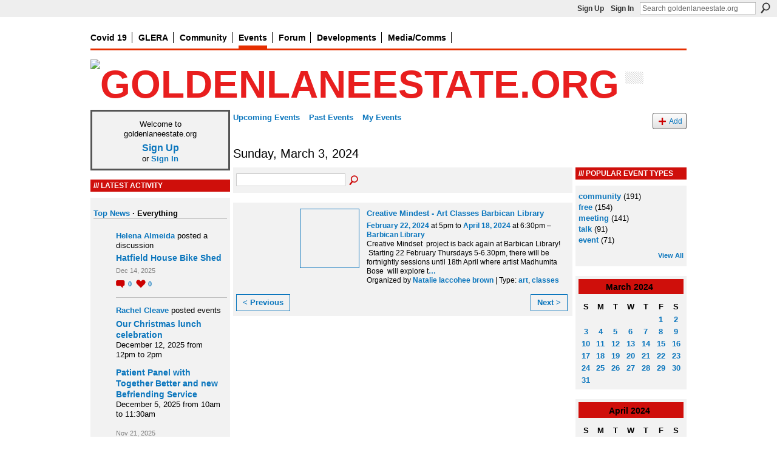

--- FILE ---
content_type: text/html; charset=UTF-8
request_url: http://goldenlane.ning.com/events/event/listByDate?date=2024-03-3
body_size: 50572
content:
<!DOCTYPE html>
<html lang="en" xmlns:og="http://ogp.me/ns#">
<head data-layout-view="default" class="xj_layout_head">
<script>
    window.dataLayer = window.dataLayer || [];
        </script>
<!-- Google Tag Manager -->
<script>(function(w,d,s,l,i){w[l]=w[l]||[];w[l].push({'gtm.start':
new Date().getTime(),event:'gtm.js'});var f=d.getElementsByTagName(s)[0],
j=d.createElement(s),dl=l!='dataLayer'?'&l='+l:'';j.async=true;j.src=
'https://www.googletagmanager.com/gtm.js?id='+i+dl;f.parentNode.insertBefore(j,f);
})(window,document,'script','dataLayer','GTM-T5W4WQ');</script>
<!-- End Google Tag Manager -->
        <meta http-equiv="Content-Type" content="text/html; charset=utf-8" />
    <title>Events - goldenlaneestate.org</title>
    <link rel="icon" href="http://goldenlane.ning.com/favicon.ico" type="image/x-icon" />
    <link rel="SHORTCUT ICON" href="http://goldenlane.ning.com/favicon.ico" type="image/x-icon" />
    <meta name="description" content="All Events on Sunday, March 3, 2024 | goldenlaneestate.org is a social network" />
    <meta name="keywords" content="bon, red, london, great, social, architecture, and, chamberlin, garden, roof, house, leisure, arthur, golden, centre, barbican, award-winning, lane, housing, of, city, design, powell" />
<meta name="title" content="Events" />
<meta property="og:type" content="website" />
<meta property="og:url" content="http://goldenlane.ning.com/events/event/listByDate?date=2024-03-3" />
<meta property="og:title" content="Events" />
<meta property="og:image" content="https://storage.ning.com/topology/rest/1.0/file/get/2750487988?profile=UPSCALE_150x150">
<meta name="twitter:card" content="summary" />
<meta name="twitter:title" content="Events" />
<meta name="twitter:description" content="All Events on Sunday, March 3, 2024 | goldenlaneestate.org is a social network" />
<meta name="twitter:image" content="https://storage.ning.com/topology/rest/1.0/file/get/2750487988?profile=UPSCALE_150x150" />
<link rel="image_src" href="https://storage.ning.com/topology/rest/1.0/file/get/2750487988?profile=UPSCALE_150x150" />
<script type="text/javascript">
    djConfig = { baseScriptUri: 'http://goldenlane.ning.com/xn/static-6.11.8.1/js/dojo-0.3.1-ning/', isDebug: false }
ning = {"CurrentApp":{"premium":true,"iconUrl":"https:\/\/storage.ning.com\/topology\/rest\/1.0\/file\/get\/2750487988?profile=UPSCALE_150x150","url":"httpgoldenlane.ning.com","domains":["goldenlaneestate.org"],"online":true,"privateSource":true,"id":"goldenlane","appId":2323372,"description":"","name":"goldenlaneestate.org","owner":"3mzdbpcubv2qy","createdDate":"2008-09-15T07:39:37.000Z","runOwnAds":false,"category":{"bon":null,"red":null,"london":null,"great":null,"social":null,"architecture":null,"and":null,"chamberlin":null,"garden":null,"roof":null,"house":null,"leisure":null,"arthur":null,"golden":null,"centre":null,"barbican":null,"award-winning":null,"lane":null,"housing":null,"of":null,"city":null,"design":null,"powell":null},"tags":["bon","red","london","great","social","architecture","and","chamberlin","garden","roof","house","leisure","arthur","golden","centre","barbican","award-winning","lane","housing","of","city","design","powell"]},"CurrentProfile":null,"maxFileUploadSize":5};
        (function(){
            if (!window.ning) { return; }

            var age, gender, rand, obfuscated, combined;

            obfuscated = document.cookie.match(/xgdi=([^;]+)/);
            if (obfuscated) {
                var offset = 100000;
                obfuscated = parseInt(obfuscated[1]);
                rand = obfuscated / offset;
                combined = (obfuscated % offset) ^ rand;
                age = combined % 1000;
                gender = (combined / 1000) & 3;
                gender = (gender == 1 ? 'm' : gender == 2 ? 'f' : 0);
                ning.viewer = {"age":age,"gender":gender};
            }
        })();

        if (window.location.hash.indexOf('#!/') == 0) {
        window.location.replace(window.location.hash.substr(2));
    }
    window.xg = window.xg || {};
xg.captcha = {
    'shouldShow': false,
    'siteKey': '6Ldf3AoUAAAAALPgNx2gcXc8a_5XEcnNseR6WmsT'
};
xg.addOnRequire = function(f) { xg.addOnRequire.functions.push(f); };
xg.addOnRequire.functions = [];
xg.addOnFacebookLoad = function (f) { xg.addOnFacebookLoad.functions.push(f); };
xg.addOnFacebookLoad.functions = [];
xg._loader = {
    p: 0,
    loading: function(set) {  this.p++; },
    onLoad: function(set) {
                this.p--;
        if (this.p == 0 && typeof(xg._loader.onDone) == 'function') {
            xg._loader.onDone();
        }
    }
};
xg._loader.loading('xnloader');
if (window.bzplcm) {
    window.bzplcm._profileCount = 0;
    window.bzplcm._profileSend = function() { if (window.bzplcm._profileCount++ == 1) window.bzplcm.send(); };
}
xg._loader.onDone = function() {
            if(window.bzplcm)window.bzplcm.start('ni');
        xg.shared.util.parseWidgets();    var addOnRequireFunctions = xg.addOnRequire.functions;
    xg.addOnRequire = function(f) { f(); };
    try {
        if (addOnRequireFunctions) { dojo.lang.forEach(addOnRequireFunctions, function(onRequire) { onRequire.apply(); }); }
    } catch (e) {
        if(window.bzplcm)window.bzplcm.ts('nx').send();
        throw e;
    }
    if(window.bzplcm) { window.bzplcm.stop('ni'); window.bzplcm._profileSend(); }
};
window.xn = { track: { event: function() {}, pageView: function() {}, registerCompletedFlow: function() {}, registerError: function() {}, timer: function() { return { lapTime: function() {} }; } } };</script>
<link rel="alternate" type="application/rss+xml" title="Latest Activity - goldenlaneestate.org" href="http://goldenlane.ning.com/activity/log/list?fmt=rss" />
<style type="text/css" media="screen,projection">
@import url("http://static.ning.com/socialnetworkmain/widgets/index/css/common-982.min.css?xn_version=3128532263");
@import url("http://static.ning.com/socialnetworkmain/widgets/events/css/component.min.css?xn_version=2271088567");

</style>

<style type="text/css" media="screen,projection">
@import url("/generated-694690fb7fca34-77801687-css?xn_version=202512201152");

</style>

<style type="text/css" media="screen,projection">
@import url("/generated-69468fcadc00a7-07013973-css?xn_version=202512201152");

</style>

<!--[if IE 6]>
    <link rel="stylesheet" type="text/css" href="http://static.ning.com/socialnetworkmain/widgets/index/css/common-ie6.min.css?xn_version=463104712" />
<![endif]-->
<!--[if IE 7]>
<link rel="stylesheet" type="text/css" href="http://static.ning.com/socialnetworkmain/widgets/index/css/common-ie7.css?xn_version=2712659298" />
<![endif]-->
<link rel="EditURI" type="application/rsd+xml" title="RSD" href="http://goldenlane.ning.com/profiles/blog/rsd" />
<script type="text/javascript">(function(a,b){if(/(android|bb\d+|meego).+mobile|avantgo|bada\/|blackberry|blazer|compal|elaine|fennec|hiptop|iemobile|ip(hone|od)|iris|kindle|lge |maemo|midp|mmp|netfront|opera m(ob|in)i|palm( os)?|phone|p(ixi|re)\/|plucker|pocket|psp|series(4|6)0|symbian|treo|up\.(browser|link)|vodafone|wap|windows (ce|phone)|xda|xiino/i.test(a)||/1207|6310|6590|3gso|4thp|50[1-6]i|770s|802s|a wa|abac|ac(er|oo|s\-)|ai(ko|rn)|al(av|ca|co)|amoi|an(ex|ny|yw)|aptu|ar(ch|go)|as(te|us)|attw|au(di|\-m|r |s )|avan|be(ck|ll|nq)|bi(lb|rd)|bl(ac|az)|br(e|v)w|bumb|bw\-(n|u)|c55\/|capi|ccwa|cdm\-|cell|chtm|cldc|cmd\-|co(mp|nd)|craw|da(it|ll|ng)|dbte|dc\-s|devi|dica|dmob|do(c|p)o|ds(12|\-d)|el(49|ai)|em(l2|ul)|er(ic|k0)|esl8|ez([4-7]0|os|wa|ze)|fetc|fly(\-|_)|g1 u|g560|gene|gf\-5|g\-mo|go(\.w|od)|gr(ad|un)|haie|hcit|hd\-(m|p|t)|hei\-|hi(pt|ta)|hp( i|ip)|hs\-c|ht(c(\-| |_|a|g|p|s|t)|tp)|hu(aw|tc)|i\-(20|go|ma)|i230|iac( |\-|\/)|ibro|idea|ig01|ikom|im1k|inno|ipaq|iris|ja(t|v)a|jbro|jemu|jigs|kddi|keji|kgt( |\/)|klon|kpt |kwc\-|kyo(c|k)|le(no|xi)|lg( g|\/(k|l|u)|50|54|\-[a-w])|libw|lynx|m1\-w|m3ga|m50\/|ma(te|ui|xo)|mc(01|21|ca)|m\-cr|me(rc|ri)|mi(o8|oa|ts)|mmef|mo(01|02|bi|de|do|t(\-| |o|v)|zz)|mt(50|p1|v )|mwbp|mywa|n10[0-2]|n20[2-3]|n30(0|2)|n50(0|2|5)|n7(0(0|1)|10)|ne((c|m)\-|on|tf|wf|wg|wt)|nok(6|i)|nzph|o2im|op(ti|wv)|oran|owg1|p800|pan(a|d|t)|pdxg|pg(13|\-([1-8]|c))|phil|pire|pl(ay|uc)|pn\-2|po(ck|rt|se)|prox|psio|pt\-g|qa\-a|qc(07|12|21|32|60|\-[2-7]|i\-)|qtek|r380|r600|raks|rim9|ro(ve|zo)|s55\/|sa(ge|ma|mm|ms|ny|va)|sc(01|h\-|oo|p\-)|sdk\/|se(c(\-|0|1)|47|mc|nd|ri)|sgh\-|shar|sie(\-|m)|sk\-0|sl(45|id)|sm(al|ar|b3|it|t5)|so(ft|ny)|sp(01|h\-|v\-|v )|sy(01|mb)|t2(18|50)|t6(00|10|18)|ta(gt|lk)|tcl\-|tdg\-|tel(i|m)|tim\-|t\-mo|to(pl|sh)|ts(70|m\-|m3|m5)|tx\-9|up(\.b|g1|si)|utst|v400|v750|veri|vi(rg|te)|vk(40|5[0-3]|\-v)|vm40|voda|vulc|vx(52|53|60|61|70|80|81|83|85|98)|w3c(\-| )|webc|whit|wi(g |nc|nw)|wmlb|wonu|x700|yas\-|your|zeto|zte\-/i.test(a.substr(0,4)))window.location.replace(b)})(navigator.userAgent||navigator.vendor||window.opera,'http://goldenlane.ning.com/m?id=2323372%3AMobilePage%3A59611');</script></head>
<body>
<!-- Google Tag Manager (noscript) -->
<noscript><iframe src="https://www.googletagmanager.com/ns.html?id=GTM-T5W4WQ"
height="0" width="0" style="display:none;visibility:hidden"></iframe></noscript>
<!-- End Google Tag Manager (noscript) -->
    <div class="xj_before_content">        <div id="xn_bar">
            <div id="xn_bar_menu">
                <div id="xn_bar_menu_branding" >
                                    </div>

                <div id="xn_bar_menu_more">
                    <form id="xn_bar_menu_search" method="GET" action="http://goldenlane.ning.com/main/search/search">
                        <fieldset>
                            <input type="text" name="q" id="xn_bar_menu_search_query" value="Search goldenlaneestate.org" _hint="Search goldenlaneestate.org" accesskey="4" class="text xj_search_hint" />
                            <a id="xn_bar_menu_search_submit" href="#" onclick="document.getElementById('xn_bar_menu_search').submit();return false">Search</a>
                        </fieldset>
                    </form>
                </div>

                            <ul id="xn_bar_menu_tabs">
                                            <li><a href="http://goldenlane.ning.com/main/authorization/signUp?target=http%3A%2F%2Fgoldenlane.ning.com%2Fevents%2Fevent%2FlistByDate%3Fdate%3D2024-03-3">Sign Up</a></li>
                                                <li><a href="http://goldenlane.ning.com/main/authorization/signIn?target=http%3A%2F%2Fgoldenlane.ning.com%2Fevents%2Fevent%2FlistByDate%3Fdate%3D2024-03-3">Sign In</a></li>
                                    </ul>
                        </div>
        </div>
        </div>
    <div class="xg_theme" data-layout-pack="beatrice">
        <div id="xg_themebody">
			<div id="xg_ad_above_header" class="xg_ad xj_ad_above_header dy-displaynone">
                    
                </div>        
            <div id="xg_head">
                
                <div id="xg_navigation" class="xj_navigation"><ul>
    <li id="xg_tab_xn42" class="xg_subtab"><a href="/page/covid19"><span>Covid 19</span></a></li><li id="xg_tab_xn32" class="xg_subtab"><a href="https://glera.co.uk/" target="_blank"><span>GLERA</span></a></li><li dojoType="SubTabHover" id="xg_tab_xn23" class="xg_subtab"><a href="/page/community-projects"><span>Community</span></a><div class="xg_subtab" style="display:none;position:absolute;"><ul class="xg_subtab" style="display:block;" ><li style="list-style:none !important;display:block;text-align:left;"><a href="/profiles" style="float:none;"><span>My profile</span></a></li><li style="list-style:none !important;display:block;text-align:left;"><a href="https://glera.co.uk/estate/estate-office/" style="float:none;"><span>Estate Office</span></a></li><li style="list-style:none !important;display:block;text-align:left;"><a href="/page/community-centre" style="float:none;"><span>Community Centre</span></a></li><li style="list-style:none !important;display:block;text-align:left;"><a href="https://glera.co.uk/community/golden-baggers/" style="float:none;"><span>Golden Baggers</span></a></li><li style="list-style:none !important;display:block;text-align:left;"><a href="/page/meet-your-neighbour" style="float:none;"><span>Meet Your Neighbour</span></a></li><li style="list-style:none !important;display:block;text-align:left;"><a href="/page/housing-user-board" style="float:none;"><span>Housing User Board</span></a></li><li style="list-style:none !important;display:block;text-align:left;"><a href="/page/useful-info" style="float:none;"><span>Useful Info</span></a></li><li style="list-style:none !important;display:block;text-align:left;"><a href="/page/oh" style="float:none;"><span>Open House</span></a></li><li style="list-style:none !important;display:block;text-align:left;"><a href="/profiles/members/" style="float:none;"><span>Members</span></a></li></ul></div></li><li id="xg_tab_events" class="xg_subtab this"><a href="/events"><span>Events</span></a></li><li id="xg_tab_forum" class="xg_subtab"><a href="/forum"><span>Forum</span></a></li><li dojoType="SubTabHover" id="xg_tab_xn15" class="xg_subtab"><a href="/page/developments"><span>Developments</span></a><div class="xg_subtab" style="display:none;position:absolute;"><ul class="xg_subtab" style="display:block;" ><li style="list-style:none !important;display:block;text-align:left;"><a href="/page/bernard-morgan-house-construction-liaison-group" style="float:none;"><span>BMH - Liaison Group</span></a></li><li style="list-style:none !important;display:block;text-align:left;"><a href="/page/rcs-colpai" style="float:none;"><span>RCS CoLPAI</span></a></li><li style="list-style:none !important;display:block;text-align:left;"><a href="/page/bernard-morgan-house" style="float:none;"><span>Bernard Morgan House</span></a></li></ul></div></li><li dojoType="SubTabHover" id="xg_tab_xn5" class="xg_subtab"><a href="/page/media"><span>Media/Comms</span></a><div class="xg_subtab" style="display:none;position:absolute;"><ul class="xg_subtab" style="display:block;" ><li style="list-style:none !important;display:block;text-align:left;"><a href="/profiles/blog/list" style="float:none;"><span>Blog</span></a></li><li style="list-style:none !important;display:block;text-align:left;"><a href="https://glera.co.uk/democracy/press-media/" style="float:none;"><span>Press coverage</span></a></li><li style="list-style:none !important;display:block;text-align:left;"><a href="/photo" style="float:none;"><span>Photos</span></a></li><li style="list-style:none !important;display:block;text-align:left;"><a href="/video/video" style="float:none;"><span>Video</span></a></li><li style="list-style:none !important;display:block;text-align:left;"><a href="https://www.youtube.com/channel/UCV0CFY2W10eOKU2DXp1wU2Q?view_as=subscriber" target="_blank" style="float:none;"><span>youtube</span></a></li></ul></div></li></ul>
</div>
                <div id="xg_masthead">
                    <h1 id="xg_sitename" class="xj_site_name"><a id="application_name_header_link" href="/"><img src="http://storage.ning.com/topology/rest/1.0/file/get/2545997624?profile=original" alt="goldenlaneestate.org"></a></h1>
                    <p id="xg_sitedesc" class="xj_site_desc"></p>
                </div>
            </div>
            <div id="xg_ad_below_header" class="xg_ad xj_ad_below_header dy-displaynone">
						
					</div>
            <div id="xg" class="xg_widget_events xg_widget_events_event xg_widget_events_event_listByDate">
                <div id="xg_body">
					
                    <div class="xj_notifications"></div>
                    <div class="xg_column xg_span-5" id="column1">
                        <div class="xj_user_info">    <div class="xg_module" id="xg_module_account">
        <div class="xg_module_body xg_signup xg_lightborder">
            <p>Welcome to<br />goldenlaneestate.org</p>
                        <p class="last-child"><big><strong><a href="http://goldenlane.ning.com/main/authorization/signUp?target=http%3A%2F%2Fgoldenlane.ning.com%2Fevents%2Fevent%2FlistByDate%3Fdate%3D2024-03-3">Sign Up</a></strong></big><br/>or <a href="http://goldenlane.ning.com/main/authorization/signIn?target=http%3A%2F%2Fgoldenlane.ning.com%2Fevents%2Fevent%2FlistByDate%3Fdate%3D2024-03-3" style="white-space:nowrap">Sign In</a></p>
                    </div>
    </div>
</div>
                        <div class="xj_sidebar_content"><div id="xg_network_activity"
    class="xg_module xg_module_activity indented_content column_1"
    dojotype="ActivityModule"
    data-module_name="activity"
    _isProfile=""
    _isAdmin=""
    _activityOptionsAvailable="1"
    _columnCount="1"
    _maxEmbedWidth="220"
    _embedLocatorId="5/homepage/index"
    _refreshUrl="http://goldenlane.ning.com/activity/embed/refresh?id=5%2Fhomepage%2Findex&amp;xn_out=json"
    _activitynum="4"
    data-owner-name=""
    data-excerpt-length="0"
    data-get-items-url="http://goldenlane.ning.com/activity/index/getActivityItems?xn_out=json"

 >

    <div class="xg_module_head">
        <h2>Latest Activity</h2>
    </div>
    <div class="xg_module_body activity-feed-skinny">
            <ul class="activity-feed-view-selector">
        <li class="xj_activity_feed_view_option" data-id="topNews"><a href="#">Top News</a></li><li class="activity-feed-view-options-links-delimiter">&nbsp;&middot; </li><li class="xj_activity_feed_view_option selected-activity-view" data-id="everything">Everything</li>        </ul>
                <div class="xg_new_activity_items_container dy-displaynone">
            <button class="xj-new-feed-items xg_show_activity_items">
                <span class="xg_more_activity_arrow"></span>
                <span class="xj-new-item-text"></span>
            </button>
        </div>
        <div class="module module-feed">
            <div id="feed-ec7bf4f2d570350bd67e861654ae034b" class="feed-story  xg_separator xj_activity_item" ><a href="/profile/HelenaMariaNasunideAlmeida?xg_source=activity"><span class="table_img dy-avatar dy-avatar-32 feed-avatar"><img  class="photo " src="http://storage.ning.com/topology/rest/1.0/file/get/2545997677?profile=original&amp;width=32&amp;height=32&amp;crop=1%3A1" alt="" /></span></a><span class="feed-story-header dy-clearfix"><a href="http://goldenlane.ning.com/profile/HelenaMariaNasunideAlmeida?xg_source=activity">Helena Almeida</a> posted a discussion</span><div class="feed-story-body dy-clearfix"><div class="rich"><h3 class="feed-story-title"><a href="http://goldenlane.ning.com/xn/detail/2323372:Topic:179405?xg_source=activity">Hatfield House Bike Shed</a></h3></div></div><div class="feed-event-info "><span class="event-info-timestamp xg_lightfont" data-time="Sun, 14 Dec 2025 07:36:30 +0000">Dec 14, 2025</span></div>                <div class="feed-reactions">
                                    <a href="http://goldenlane.ning.com/forum/topics/hatfield-house-bike-shed#comments" data-page-type="other_events_event_listByDate_" data-contentid="2323372:Topic:179405" data-user-avatar-url="" data-user-profile-url="" data-user-fullname=""  class="xg_sprite xg_sprite-comment">
                <span class='comments-number'>
                    <span class='xj_comment_count'>0</span>
                    <span class='details'>Comments</span>
                </span>
                </a>
                            <a href="http://goldenlane.ning.com/forum/topics/hatfield-house-bike-shed" class="xg_sprite like-link-1 like-link"
                        data-like-url="http://goldenlane.ning.com/main/like/like?xg_source=activity"
                        data-unlike-url="http://goldenlane.ning.com/main/like/unlike?xg_source=activity"
                        data-content-id="2323372:Topic:179405"
                        data-content-type="Topic"
                        data-sign-up-url="http://goldenlane.ning.com/main/authorization/signUp?target=http%3A%2F%2Fgoldenlane.ning.com%2Fevents%2Fevent%2FlistByDate%3Fdate%3D2024-03-3"
                        data-page-type="other_events_event_listByDate_">
                    0 <span class='details'>Likes</span>
                </a>
                            </div>
            </div><div id="feed-2a23d05e1469eb833c0e995987417df1" class="feed-story  xg_separator xj_activity_item" ><a href="/profile/RachelCleave?xg_source=activity"><span class="table_img dy-avatar dy-avatar-32 feed-avatar"><img  class="photo " src="http://storage.ning.com/topology/rest/1.0/file/get/2545997677?profile=original&amp;width=32&amp;height=32&amp;crop=1%3A1" alt="" /></span></a><span class="feed-story-header dy-clearfix"><a href="http://goldenlane.ning.com/profile/RachelCleave?xg_source=activity">Rachel Cleave</a> posted events</span><div class="feed-story-body dy-clearfix"><div class="rich"><div class="rich-detail"><ul class="links"><li><h3 class="feed-story-title"><a href="http://goldenlane.ning.com/xn/detail/2323372:Event:179510?xg_source=activity">Our Christmas lunch celebration</a></h3><div class="rich-date">December 12, 2025 from 12pm to 2pm</div></li><li><h3 class="feed-story-title"><a href="http://goldenlane.ning.com/xn/detail/2323372:Event:179505?xg_source=activity">Patient Panel with Together Better and new Befriending Service</a></h3><div class="rich-date">December 5, 2025 from 10am to 11:30am</div></li></ul></div></div></div><div class="feed-event-info "><span class="event-info-timestamp xg_lightfont" data-time="Fri, 21 Nov 2025 12:28:41 +0000">Nov 21, 2025</span></div></div><div id="feed-d7f89a9e1e433ec53ce020510060d102" class="feed-story  xg_separator xj_activity_item" ><a href="/profile/Shirley?xg_source=activity"><span class="table_img dy-avatar dy-avatar-32 feed-avatar"><img  class="photo " src="http://storage.ning.com/topology/rest/1.0/file/get/2545997677?profile=original&amp;width=32&amp;height=32&amp;crop=1%3A1" alt="" /></span></a><span class="feed-story-header dy-clearfix"><a href="http://goldenlane.ning.com/profile/Shirley?xg_source=activity">Shirley</a> posted events</span><div class="feed-story-body dy-clearfix"><div class="rich"><div class="rich-detail"><ul class="links"><li><h3 class="feed-story-title"><a href="http://goldenlane.ning.com/xn/detail/2323372:Event:179684?xg_source=activity">The Book Fair at St Giles&rsquo; church</a></h3><div class="rich-date">November 19, 2025 at 11am to November 30, 2025 at 6:30pm</div></li><li><h3 class="feed-story-title"><a href="http://goldenlane.ning.com/xn/detail/2323372:Event:179500?xg_source=activity">Carers Rights Day Event - St Giles Church 10-2pm</a></h3><div class="rich-date">November 20, 2025 from 10am to 2pm</div></li></ul></div></div></div><div class="feed-event-info "><span class="event-info-timestamp xg_lightfont" data-time="Wed, 19 Nov 2025 15:49:48 +0000">Nov 19, 2025</span></div></div><div id="feed-5f2f8d20631cb8758ca69b48ba532c53" class="feed-story  xg_separator xj_activity_item" ><a href="/profile/EdwardMarchand?xg_source=activity"><span class="table_img dy-avatar dy-avatar-32 feed-avatar"><img  class="photo " src="http://storage.ning.com/topology/rest/1.0/file/get/2545997677?profile=original&amp;width=32&amp;height=32&amp;crop=1%3A1" alt="" /></span></a><span class="feed-story-header dy-clearfix"><a href="http://goldenlane.ning.com/profile/EdwardMarchand?xg_source=activity">Edward Marchand</a> posted a discussion</span><div class="feed-story-body dy-clearfix"><div class="rich"><h3 class="feed-story-title"><a href="http://goldenlane.ning.com/xn/detail/2323372:Topic:179396?xg_source=activity">Kitchen appliances</a></h3></div></div><div class="feed-event-info "><span class="event-info-timestamp xg_lightfont" data-time="Sun, 16 Nov 2025 21:26:58 +0000">Nov 16, 2025</span></div>                <div class="feed-reactions">
                                    <a href="http://goldenlane.ning.com/forum/topics/kitchen-appliances#comments" data-page-type="other_events_event_listByDate_" data-contentid="2323372:Topic:179396" data-user-avatar-url="" data-user-profile-url="" data-user-fullname=""  class="xg_sprite xg_sprite-comment">
                <span class='comments-number'>
                    <span class='xj_comment_count'>0</span>
                    <span class='details'>Comments</span>
                </span>
                </a>
                            <a href="http://goldenlane.ning.com/forum/topics/kitchen-appliances" class="xg_sprite like-link-1 like-link"
                        data-like-url="http://goldenlane.ning.com/main/like/like?xg_source=activity"
                        data-unlike-url="http://goldenlane.ning.com/main/like/unlike?xg_source=activity"
                        data-content-id="2323372:Topic:179396"
                        data-content-type="Topic"
                        data-sign-up-url="http://goldenlane.ning.com/main/authorization/signUp?target=http%3A%2F%2Fgoldenlane.ning.com%2Fevents%2Fevent%2FlistByDate%3Fdate%3D2024-03-3"
                        data-page-type="other_events_event_listByDate_">
                    0 <span class='details'>Likes</span>
                </a>
                            </div>
            </div>        </div>
    </div>

    <div class="xg_module_foot">
                    <button class="xj_see_more xg_show_activity_items">
                More...            </button>
                <ul class="feed_foot_icons">
                    <li class="left"><a class="xg_icon xg_icon-rss" href="http://goldenlane.ning.com/activity/log/list?fmt=rss">RSS</a></li>
         </ul>
        </div></div>
<div class="xg_module html_module module_text xg_reset" data-module_name="text"
        >
        <div class="xg_module_head"><h2>Facebook</h2></div>
        <div class="xg_module_body xg_user_generated">
            <p>There are four Golden Lane Estate related facebook accounts and you can follow them here: <a href="https://www.facebook.com/groups/goldenlaneEC1/" target="_blank" rel="noopener">goldenlaneEC1</a>&#160;</p>
<p><a href="https://www.facebook.com/groups/GLERA/" target="_blank" rel="noopener">Golden Lane Estate / RCS site</a>&#160;</p>
<p><a href="https://www.facebook.com/groups/127343274437116/?fref=nf" target="_blank" rel="noopener">Save Bernard Morgan House</a></p>
<p><a href="https://www.facebook.com/Golden-Lane-Estate-City-of-London-1592245180987969/" target="_blank" rel="noopener">City of London</a></p>
<p><a href="http://storage.ning.com/topology/rest/1.0/file/get/2538913319?profile=original" target="_self"><img src="http://storage.ning.com/topology/rest/1.0/file/get/2538913319?profile=RESIZE_320x320" width="220" class="align-full"  /></a></p>
        </div>
        </div>
    <div class="xg_module module_forum indented_content" data-module_name="forum">
            <div class="xg_module_head">
            <h2>Forum</h2>
        </div>
        <div class="xg_module_body">
                <div class="category last-child11">
                <h3><a href="http://goldenlane.ning.com/forum/categories/imagine-golden-lane-at-net-zero/listForCategory">IMAGINE GOLDEN LANE AT NET ZERO</a></h3>
                <p class="small"></p>
                <p class="small">34 discussions</p>
            </div>
                    <div class="category last-child11">
                <h3><a href="http://goldenlane.ning.com/forum/categories/health-wellbeing/listForCategory">HEALTH &amp; WELLBEING</a></h3>
                <p class="small"></p>
                <p class="small">171 discussions</p>
            </div>
                    <div class="category last-child11">
                <h3><a href="http://goldenlane.ning.com/forum/categories/estate-office-announcements/listForCategory">ESTATE OFFICE ANNOUNCEMENTS</a></h3>
                <p class="small"></p>
                <p class="small">608 discussions</p>
            </div>
                    <div class="category last-child11">
                <h3><a href="http://goldenlane.ning.com/forum/categories/golden-lane-residents/listForCategory">GOLDEN LANE RESIDENTS&#039; ASSOCIATION</a></h3>
                <p class="small"></p>
                <p class="small">126 discussions</p>
            </div>
                    <div class="category last-child11">
                <h3><a href="http://goldenlane.ning.com/forum/categories/general-comments-queries/listForCategory">GENERAL COMMENTS &amp; QUERIES</a></h3>
                <p class="small"></p>
                <p class="small">1416 discussions</p>
            </div>
                    <div class="category last-child11">
                <h3><a href="http://goldenlane.ning.com/forum/categories/major-works-projects/listForCategory">MAJOR WORKS &amp; PROJECTS</a></h3>
                <p class="small"></p>
                <p class="small">128 discussions</p>
            </div>
                    <div class="category last-child11">
                <h3><a href="http://goldenlane.ning.com/forum/categories/colpai/listForCategory">COLPAI</a></h3>
                <p class="small">Site of former Richard Cloudesley School</p>
                <p class="small">168 discussions</p>
            </div>
                    <div class="category last-child11">
                <h3><a href="http://goldenlane.ning.com/forum/categories/bernard-morgan-house/listForCategory">BERNARD MORGAN HOUSE</a></h3>
                <p class="small"></p>
                <p class="small">16 discussions</p>
            </div>
                    <div class="category last-child11">
                <h3><a href="http://goldenlane.ning.com/forum/categories/community-centre/listForCategory">COMMUNITY CENTRE</a></h3>
                <p class="small"></p>
                <p class="small">21 discussions</p>
            </div>
                    <div class="category last-child11">
                <h3><a href="http://goldenlane.ning.com/forum/categories/items-for-sale-or-recycle/listForCategory">ITEMS FOR SALE OR RECYCLE</a></h3>
                <p class="small"></p>
                <p class="small">232 discussions</p>
            </div>
            </div>
            <div class="xg_module_foot">
            <ul>
                                    <li class="left"><a href="http://goldenlane.ning.com/forum/topic/new?target=http%3A%2F%2Fgoldenlane.ning.com%2Fevents%2Fevent%2FlistByDate%3Fdate%3D2024-03-3" class="xg_sprite xg_sprite-add xj_new_topic_link">Start Discussion</a></li>
                                    </ul>
            </div>    </div>
</div>
                    </div>
                    <div class="xg_column xg_span-16 xg_last" id="column2">
                        <div id="xg_canvas" class="xj_canvas">
                            <ul class="navigation easyclear">
	<li><a href="http://goldenlane.ning.com/events/event/listUpcoming">Upcoming Events</a></li>
	<li><a href="http://goldenlane.ning.com/events/event/listArchive">Past Events</a></li>
	<li><a href="http://goldenlane.ning.com/events/event/listUserEvents?">My Events</a></li>
			<li class="right xg_lightborder navbutton"><a href="http://goldenlane.ning.com/events/event/new?cancelTarget=http%3A%2F%2Fgoldenlane.ning.com%2Fevents%2Fevent%2FlistByDate%3Fdate%3D2024-03-3" class="xg_sprite xg_sprite-add">Add</a></li>
	</ul>
<div class="xg_headline">
<div class="tb"><h1>Sunday, March 3, 2024</h1>
    </div>
</div>
<div class="xg_column xg_span-12">
    <div class="xg_module module_searchbar">
    <div class="xg_module_body">
        <form action="http://goldenlane.ning.com/events/event/search">
            <p class="left">
                                <input name="q" type="text" class="textfield" value=""  />
                                <a class="xg_icon xg_icon-search" title="Search Events" onclick="x$(this).parents('form').submit();" href="#">Search Events</a>
                            </p>
                    </form>
            </div>
</div>
        <div class="xg_module">
	<div class="xg_module_body body_events_main">
<ul class="clist noDate"><li>
  <div class="ib>">
    <a href="http://goldenlane.ning.com/events/creative-mindest-art-classes-barbican-library">
        			<span class="image" style="background-image:url('http://storage.ning.com/topology/rest/1.0/file/get/12378111074?profile=RESIZE_180x180&size=96&crop=1%3A1&xn_version=202512201152');"><!-- --></span>
            </a>
  </div>
    <div class="tb">        <h3><a href="http://goldenlane.ning.com/events/creative-mindest-art-classes-barbican-library">Creative Mindest - Art Classes Barbican Library</a></h3>
        <p>
        <span class="item_date"><a href="http://goldenlane.ning.com/events/event/listByDate?date=2024-02-22">February 22, 2024</a> at 5pm to <a href="http://goldenlane.ning.com/events/event/listByDate?date=2024-04-18">April 18, 2024</a> at 6:30pm – <a href="http://goldenlane.ning.com/events/event/listByLocation?location=Barbican+Library">Barbican Library</a>			</span>
			                <span class="item_info">Creative Mindset  project is back again at Barbican Library!
 Starting 22 February
Thursdays 5-6.30pm, there will be  fortnightly sessions until 18th April where artist Madhumita Bose  will explore t<a href="http://goldenlane.ning.com/events/creative-mindest-art-classes-barbican-library">…</a></span>                <span class="item_contributor">Organized by <a href="/profile/NatalieLaccohee">Natalie laccohee brown</a> | Type: <a href="http://goldenlane.ning.com/events/event/listByType?type=art">art</a>, <a href="http://goldenlane.ning.com/events/event/listByType?type=classes">classes</a></span>
                            </p>
    </div></li>
</ul><ul class="pagination smallpagination">
	<li class="left"><a href="http://goldenlane.ning.com/events/event/listByDate?date=2024-03-02">&lt; Previous</a></li>
	<li class="right"><a href="http://goldenlane.ning.com/events/event/listByDate?date=2024-03-04">Next &gt;</a></li>
</ul>
    </div>
    </div>
</div>
<div class="xg_column xg_span-4 xg_last">
    <div class="xg_module eventmodule">
    <div class="xg_module_head">
        <h2>Popular Event Types</h2>
    </div>
    <div class="xg_module_body">
        <ul class="nobullets">
            <li><a href="http://goldenlane.ning.com/events/event/listByType?type=community">community</a> (191)</li><li><a href="http://goldenlane.ning.com/events/event/listByType?type=free">free</a> (154)</li><li><a href="http://goldenlane.ning.com/events/event/listByType?type=meeting">meeting</a> (141)</li><li><a href="http://goldenlane.ning.com/events/event/listByType?type=talk">talk</a> (91)</li><li><a href="http://goldenlane.ning.com/events/event/listByType?type=event">event</a> (71)</li>        </ul>
                    <p class="right"><small><a href="http://goldenlane.ning.com/events/event/listAllTypes">View All</a></small></p>
            </div>
</div><div class="calendarWrap">
  <div dojoType="Scroller"
      _buttonContainer="evt_cal_btn_container"
      _nextButton="evt_cal_next"
      _prevButton="evt_cal_last"
      _prevSeqId="2024-02"
      _nextSeqId="2024-05"
      _scrollBy="1"
      _threshold="2"
  	_url="http://goldenlane.ning.com/events/event/getCalendar?">
  <div class="xg_module nopad"> <div class="xg_module_body">		<div class="calendar">
			<div>
			  <span class="calendar_head xg_module_head">
			    <span class="month">March</span>&nbsp;<span class="year">2024</span>
			  </span>
				<table>
					<thead>
						<tr><th title="Sunday">S</th><th title="Monday">M</th><th title="Tuesday">T</th><th title="Wednesday">W</th><th title="Thursday">T</th><th title="Friday">F</th><th title="Saturday">S</th></tr>
					</thead>
					<tbody>
<tr><td></td><td></td><td></td><td></td><td></td><td class="past xg_lightfont"><a href="http://goldenlane.ning.com/events/event/listByDate?date=2024-03-1">1</a></td><td class="past xg_lightfont"><a href="http://goldenlane.ning.com/events/event/listByDate?date=2024-03-2">2</a></td></tr><tr><td class="past xg_lightfont"><a href="http://goldenlane.ning.com/events/event/listByDate?date=2024-03-3">3</a></td><td class="past xg_lightfont"><a href="http://goldenlane.ning.com/events/event/listByDate?date=2024-03-4">4</a></td><td class="past xg_lightfont"><a href="http://goldenlane.ning.com/events/event/listByDate?date=2024-03-5">5</a></td><td class="past xg_lightfont"><a href="http://goldenlane.ning.com/events/event/listByDate?date=2024-03-6">6</a></td><td class="past xg_lightfont"><a href="http://goldenlane.ning.com/events/event/listByDate?date=2024-03-7">7</a></td><td class="past xg_lightfont"><a href="http://goldenlane.ning.com/events/event/listByDate?date=2024-03-8">8</a></td><td class="past xg_lightfont"><a href="http://goldenlane.ning.com/events/event/listByDate?date=2024-03-9">9</a></td></tr><tr><td class="past xg_lightfont"><a href="http://goldenlane.ning.com/events/event/listByDate?date=2024-03-10">10</a></td><td class="past xg_lightfont"><a href="http://goldenlane.ning.com/events/event/listByDate?date=2024-03-11">11</a></td><td class="past xg_lightfont"><a href="http://goldenlane.ning.com/events/event/listByDate?date=2024-03-12">12</a></td><td class="past xg_lightfont"><a href="http://goldenlane.ning.com/events/event/listByDate?date=2024-03-13">13</a></td><td class="past xg_lightfont"><a href="http://goldenlane.ning.com/events/event/listByDate?date=2024-03-14">14</a></td><td class="past xg_lightfont"><a href="http://goldenlane.ning.com/events/event/listByDate?date=2024-03-15">15</a></td><td class="past xg_lightfont"><a href="http://goldenlane.ning.com/events/event/listByDate?date=2024-03-16">16</a></td></tr><tr><td class="past xg_lightfont"><a href="http://goldenlane.ning.com/events/event/listByDate?date=2024-03-17">17</a></td><td class="past xg_lightfont"><a href="http://goldenlane.ning.com/events/event/listByDate?date=2024-03-18">18</a></td><td class="past xg_lightfont"><a href="http://goldenlane.ning.com/events/event/listByDate?date=2024-03-19">19</a></td><td class="past xg_lightfont"><a href="http://goldenlane.ning.com/events/event/listByDate?date=2024-03-20">20</a></td><td class="past xg_lightfont"><a href="http://goldenlane.ning.com/events/event/listByDate?date=2024-03-21">21</a></td><td class="past xg_lightfont"><a href="http://goldenlane.ning.com/events/event/listByDate?date=2024-03-22">22</a></td><td class="past xg_lightfont"><a href="http://goldenlane.ning.com/events/event/listByDate?date=2024-03-23">23</a></td></tr><tr><td class="past xg_lightfont"><a href="http://goldenlane.ning.com/events/event/listByDate?date=2024-03-24">24</a></td><td class="past xg_lightfont"><a href="http://goldenlane.ning.com/events/event/listByDate?date=2024-03-25">25</a></td><td class="past xg_lightfont"><a href="http://goldenlane.ning.com/events/event/listByDate?date=2024-03-26">26</a></td><td class="past xg_lightfont"><a href="http://goldenlane.ning.com/events/event/listByDate?date=2024-03-27">27</a></td><td class="past xg_lightfont"><a href="http://goldenlane.ning.com/events/event/listByDate?date=2024-03-28">28</a></td><td class="past xg_lightfont"><a href="http://goldenlane.ning.com/events/event/listByDate?date=2024-03-29">29</a></td><td class="past xg_lightfont"><a href="http://goldenlane.ning.com/events/event/listByDate?date=2024-03-30">30</a></td></tr><tr><td class="past xg_lightfont"><a href="http://goldenlane.ning.com/events/event/listByDate?date=2024-03-31">31</a></td><td></td><td></td><td></td><td></td><td></td><td></td></tr>					</tbody>
				</table>
			</div>
		</div>
</div></div><div class="xg_module nopad"> <div class="xg_module_body">		<div class="calendar">
			<div>
			  <span class="calendar_head xg_module_head">
			    <span class="month">April</span>&nbsp;<span class="year">2024</span>
			  </span>
				<table>
					<thead>
						<tr><th title="Sunday">S</th><th title="Monday">M</th><th title="Tuesday">T</th><th title="Wednesday">W</th><th title="Thursday">T</th><th title="Friday">F</th><th title="Saturday">S</th></tr>
					</thead>
					<tbody>
<tr><td></td><td class="past xg_lightfont"><a href="http://goldenlane.ning.com/events/event/listByDate?date=2024-04-1">1</a></td><td class="past xg_lightfont"><a href="http://goldenlane.ning.com/events/event/listByDate?date=2024-04-2">2</a></td><td class="past xg_lightfont"><a href="http://goldenlane.ning.com/events/event/listByDate?date=2024-04-3">3</a></td><td class="past xg_lightfont"><a href="http://goldenlane.ning.com/events/event/listByDate?date=2024-04-4">4</a></td><td class="past xg_lightfont"><a href="http://goldenlane.ning.com/events/event/listByDate?date=2024-04-5">5</a></td><td class="past xg_lightfont"><a href="http://goldenlane.ning.com/events/event/listByDate?date=2024-04-6">6</a></td></tr><tr><td class="past xg_lightfont"><a href="http://goldenlane.ning.com/events/event/listByDate?date=2024-04-7">7</a></td><td class="past xg_lightfont"><a href="http://goldenlane.ning.com/events/event/listByDate?date=2024-04-8">8</a></td><td class="past xg_lightfont"><a href="http://goldenlane.ning.com/events/event/listByDate?date=2024-04-9">9</a></td><td class="past xg_lightfont"><a href="http://goldenlane.ning.com/events/event/listByDate?date=2024-04-10">10</a></td><td class="past xg_lightfont"><a href="http://goldenlane.ning.com/events/event/listByDate?date=2024-04-11">11</a></td><td class="past xg_lightfont"><a href="http://goldenlane.ning.com/events/event/listByDate?date=2024-04-12">12</a></td><td class="past xg_lightfont"><a href="http://goldenlane.ning.com/events/event/listByDate?date=2024-04-13">13</a></td></tr><tr><td class="past xg_lightfont"><a href="http://goldenlane.ning.com/events/event/listByDate?date=2024-04-14">14</a></td><td class="past xg_lightfont"><a href="http://goldenlane.ning.com/events/event/listByDate?date=2024-04-15">15</a></td><td class="past xg_lightfont"><a href="http://goldenlane.ning.com/events/event/listByDate?date=2024-04-16">16</a></td><td class="past xg_lightfont"><a href="http://goldenlane.ning.com/events/event/listByDate?date=2024-04-17">17</a></td><td class="past xg_lightfont"><a href="http://goldenlane.ning.com/events/event/listByDate?date=2024-04-18">18</a></td><td class="past xg_lightfont">19</td><td class="past xg_lightfont">20</td></tr><tr><td class="past xg_lightfont">21</td><td class="past xg_lightfont">22</td><td class="past xg_lightfont">23</td><td class="past xg_lightfont">24</td><td class="past xg_lightfont">25</td><td class="past xg_lightfont">26</td><td class="past xg_lightfont">27</td></tr><tr><td class="past xg_lightfont">28</td><td class="past xg_lightfont">29</td><td class="past xg_lightfont">30</td><td></td><td></td><td></td><td></td></tr><tr><td>&nbsp;</td><td>&nbsp;</td><td>&nbsp;</td><td>&nbsp;</td><td>&nbsp;</td><td>&nbsp;</td><td>&nbsp;</td></tr>					</tbody>
				</table>
			</div>
		</div>
</div></div>  </div>
  <div id="evt_cal_btn_container" class="xg_module_foot" style="display:none">
      <p class="left"><a id="evt_cal_last" href="#" style="display:none">Last Month</a></p>
      <p class="right"><a id="evt_cal_next" href="#" style="display:none">Next Month</a></p>
  </div>
</div></div>

                        </div>
                    </div>
                </div>
            </div>
            <div id="xg_foot">
                <div id="xg_footcontent">
                    <div class="xj_foot_content"><p class="left">
    © 2026             &nbsp; Created by <a href="/profile/GLEComms">GLE Website Comms Team</a>.            &nbsp;
    Powered by<a class="poweredBy-logo" href="https://www.ning.com/" title="" alt="" rel="dofollow">
    <img class="poweredbylogo" width="87" height="15" src="http://static.ning.com/socialnetworkmain/widgets/index/gfx/Ning_MM_footer_blk@2x.png?xn_version=3605040243"
         title="Ning Website Builder" alt="Website builder | Create website | Ning.com">
</a>    </p>
    <p class="right xg_lightfont">
                    <a href="http://goldenlane.ning.com/main/embeddable/list">Badges</a> &nbsp;|&nbsp;
                        <a href="http://goldenlane.ning.com/main/authorization/signUp?target=http%3A%2F%2Fgoldenlane.ning.com%2Fmain%2Findex%2Freport" dojoType="PromptToJoinLink" _joinPromptText="Please sign up or sign in to complete this step." _hasSignUp="true" _signInUrl="http://goldenlane.ning.com/main/authorization/signIn?target=http%3A%2F%2Fgoldenlane.ning.com%2Fmain%2Findex%2Freport">Report an Issue</a> &nbsp;|&nbsp;
                        <a href="http://goldenlane.ning.com/main/authorization/termsOfService?previousUrl=http%3A%2F%2Fgoldenlane.ning.com%2Fevents%2Fevent%2FlistByDate%3Fdate%3D2024-03-3">Terms of Service</a>
            </p>
</div>
                </div>
            </div>
			<div id="xg_ad_below_footer" class="xg_ad xj_ad_below_footer dy-displaynone">
				
			</div>
        </div>
    </div>
    <div class="xj_after_content"><div id="xj_baz17246" class="xg_theme"></div>
<div id="xg_overlay" style="display:none;">
<!--[if lte IE 6.5]><iframe></iframe><![endif]-->
</div>
<!--googleoff: all--><noscript>
	<style type="text/css" media="screen">
        #xg { position:relative;top:120px; }
        #xn_bar { top:120px; }
	</style>
	<div class="errordesc noscript">
		<div>
            <h3><strong>Hello, you need to enable JavaScript to use goldenlaneestate.org.</strong></h3>
            <p>Please check your browser settings or contact your system administrator.</p>
			<img src="/xn_resources/widgets/index/gfx/jstrk_off.gif" alt="" height="1" width="1" />
		</div>
	</div>
</noscript><!--googleon: all-->
<script type="text/javascript" src="http://static.ning.com/socialnetworkmain/widgets/lib/core.min.js?xn_version=1651386455"></script>        <script>
            var sources = ["http:\/\/static.ning.com\/socialnetworkmain\/widgets\/lib\/js\/jquery\/jquery.autoResize.js?xn_version=202512201152","https:\/\/www.google.com\/recaptcha\/api.js","http:\/\/static.ning.com\/socialnetworkmain\/widgets\/lib\/js\/jquery\/jquery.jsonp.min.js?xn_version=1071124156","http:\/\/static.ning.com\/socialnetworkmain\/widgets\/lib\/js\/jquery\/jquery.ui.widget.js?xn_version=202512201152","http:\/\/static.ning.com\/socialnetworkmain\/widgets\/lib\/js\/jquery\/jquery.iframe-transport.js?xn_version=202512201152","http:\/\/static.ning.com\/socialnetworkmain\/widgets\/lib\/js\/jquery\/jquery.fileupload.js?xn_version=202512201152","https:\/\/storage.ning.com\/topology\/rest\/1.0\/file\/get\/12882180900?profile=original&r=1724772598","https:\/\/storage.ning.com\/topology\/rest\/1.0\/file\/get\/12643057296?profile=original&r=1718111854"];
            var numSources = sources.length;
                        var heads = document.getElementsByTagName('head');
            var node = heads.length > 0 ? heads[0] : document.body;
            var onloadFunctionsObj = {};

            var createScriptTagFunc = function(source) {
                var script = document.createElement('script');
                
                script.type = 'text/javascript';
                                var currentOnLoad = function() {xg._loader.onLoad(source);};
                if (script.readyState) { //for IE (including IE9)
                    script.onreadystatechange = function() {
                        if (script.readyState == 'complete' || script.readyState == 'loaded') {
                            script.onreadystatechange = null;
                            currentOnLoad();
                        }
                    }
                } else {
                   script.onerror = script.onload = currentOnLoad;
                }

                script.src = source;
                node.appendChild(script);
            };

            for (var i = 0; i < numSources; i++) {
                                xg._loader.loading(sources[i]);
                createScriptTagFunc(sources[i]);
            }
        </script>
    <script type="text/javascript">
if (!ning._) {ning._ = {}}
ning._.compat = { encryptedToken: "<empty>" }
ning._.CurrentServerTime = "2026-01-21T10:09:16+00:00";
ning._.probableScreenName = "";
ning._.domains = {
    base: 'ning.com',
    ports: { http: '80', ssl: '443' }
};
ning.loader.version = '202512201152'; // DEP-251220_1:477f7ee 33
djConfig.parseWidgets = false;
</script>
    <script type="text/javascript">
        xg.token = '';
xg.canTweet = false;
xg.cdnHost = 'static.ning.com';
xg.version = '202512201152';
xg.useMultiCdn = true;
xg.staticRoot = 'socialnetworkmain';
xg.xnTrackHost = "coll.ning.com";
    xg.cdnDefaultPolicyHost = 'static';
    xg.cdnPolicy = [];
xg.global = xg.global || {};
xg.global.currentMozzle = 'events';
xg.global.userCanInvite = false;
xg.global.requestBase = '';
xg.global.locale = 'en_GB';
xg.num_thousand_sep = ",";
xg.num_decimal_sep = ".";
(function() {
    dojo.addOnLoad(function() {
        if(window.bzplcm) { window.bzplcm.ts('hr'); window.bzplcm._profileSend(); }
            });
            ning.loader.require('xg.events.Scroller', 'xg.activity.embed.seeMore', 'xg.index.index.inlineComments', 'xg.activity.embed.ActivityFeedUpdater', 'xg.activity.embed.socialActivity', 'xg.activity.socialFeeds.reader', function() { xg._loader.onLoad('xnloader'); });
    })();    </script>
<!-- Global site tag (gtag.js) - Google Analytics -->
<script async src="https://www.googletagmanager.com/gtag/js?id=UA-112793397-1"></script>
<script>
  window.dataLayer = window.dataLayer || [];
  function gtag(){dataLayer.push(arguments);}
  gtag('js', new Date());

  gtag('config', 'UA-112793397-1');
</script><script>
    document.addEventListener("DOMContentLoaded", function () {
        if (!dataLayer) {
            return;
        }
        var handler = function (event) {
            var element = event.currentTarget;
            if (element.hasAttribute('data-track-disable')) {
                return;
            }
            var options = JSON.parse(element.getAttribute('data-track'));
            dataLayer.push({
                'event'         : 'trackEvent',
                'eventType'     : 'googleAnalyticsNetwork',
                'eventCategory' : options && options.category || '',
                'eventAction'   : options && options.action || '',
                'eventLabel'    : options && options.label || '',
                'eventValue'    : options && options.value || ''
            });
            if (options && options.ga4) {
                dataLayer.push(options.ga4);
            }
        };
        var elements = document.querySelectorAll('[data-track]');
        for (var i = 0; i < elements.length; i++) {
            elements[i].addEventListener('click', handler);
        }
    });
</script>

</div>
</body>
</html>
